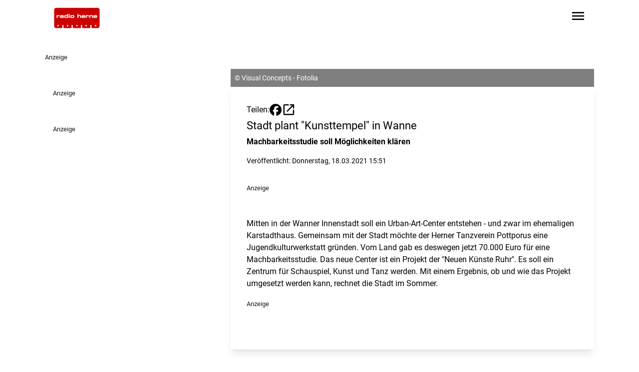

--- FILE ---
content_type: text/javascript
request_url: https://www.radioherne.de/chunk-O2S4YIDF.js
body_size: 467
content:
import{a as g}from"./chunk-ORG5H6WW.js";import{w as d,y as u}from"./chunk-MZYCAO6J.js";import{a as o,b as s,ea as p,ja as c,u as l}from"./chunk-LVYAUDS2.js";var b=class n{constructor(e,t){this.httpClient=e;this.metadatatoolService=t}getArticle(e){return this.httpClient.get(`/newsroom/news?news_id=${e}`).pipe(l(t=>s(o({},t),{url:t.url.replaceAll(".html","")})))}getArticles(e,t=0,a=10){let r=new d;return r=r.set("category_id",e),r=r.set("from",t>0?t-1:0),r=r.set("size",a),this.httpClient.get("/newsroom/category",{params:r})}searchArticles(e,t,a=0,r=10){return this.httpClient.get(`/search/search?type=articles&station=${t}&searchTerm=${e}&from=${a>0?a-1:0}&size=${r}`).pipe(l(i=>s(o({},i),{data:i.data.map(m=>s(o({},m),{id:+(m.url.match(/\d+/g)?.at(-1)??"")}))})))}transformArticleIntoTeaser(e,t){let a=e.story.find(i=>i.type==="audioplayer"),r={id:e.id,url:e.url,teaser:e.teaser,article_type:e.metadata.type,audio_contribution:!!a,main_category:e.metadata.main_categories[this.metadatatoolService.getStationData(t,"contensRootCategory")??""].category??""};return a&&(r.audio_element=a),r}static \u0275fac=function(t){return new(t||n)(c(u),c(g))};static \u0275prov=p({token:n,factory:n.\u0275fac,providedIn:"root"})};export{b as a};
